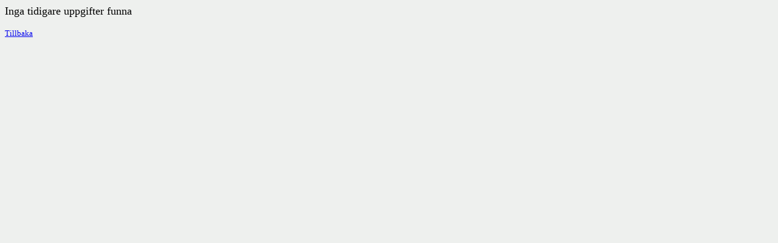

--- FILE ---
content_type: text/html
request_url: http://dalafloran.se/dfloran/sco_carn_1426.htm
body_size: 194
content:
<HTML>
<HEAD></HEAD>
<BODY>
<BODY BGCOLOR="#EEF0EE">
<FONT SIZE=4>
<P> Inga tidigare uppgifter funna </P>
<P><FONT SIZE=2><a href="../kartpek/kartor_lokaler/sco_carn_1426.htm" Target="lokaldata">Tillbaka </a>
</BODY></HTML>